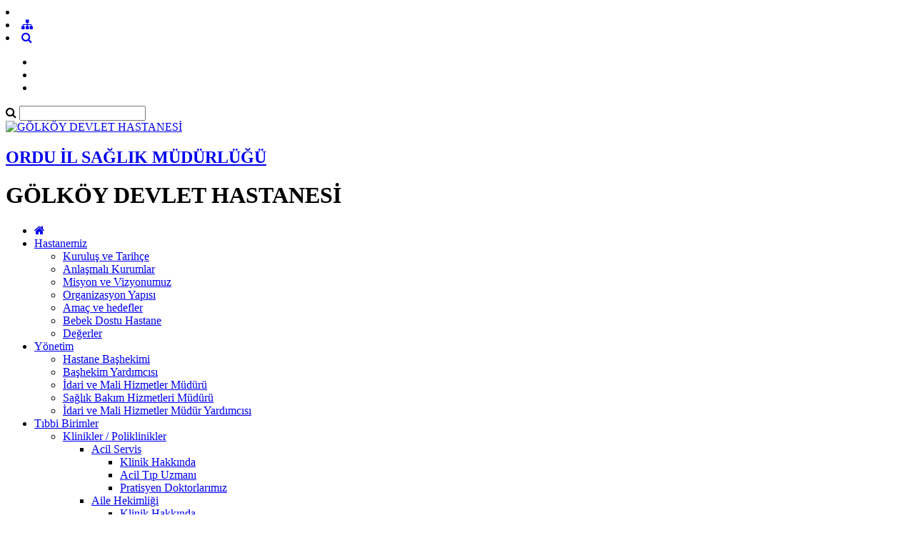

--- FILE ---
content_type: text/html; charset=utf-8
request_url: https://golkoydh.saglik.gov.tr/TR-285477/palyatif-bakim-servisi.html
body_size: 13099
content:

<!DOCTYPE html>
<html lang="tr" xmlns="http://www.w3.org/1999/xhtml">
<head id="Head2"><title>
	Palyatif Bakım Servisi
</title><meta http-equiv="Content-Type" content="text/html; charset=UTF-8" /><meta http-equiv="X-UA-Compatible" content="IE=edge" /><meta name="viewport" content="width=device-width, initial-scale=1" />

	<meta name="description" content="GÖLKÖY DEVLET HASTANESİ" />
    <meta name="keywords" content="GÖLKÖY DEVLET HASTANESİ" />		
	
     
	<script src="https://dosyahastane.saglik.gov.tr/WebFiles/sablonlar/js/jquery.js" ></script>
	<script src="https://dosyahastane.saglik.gov.tr/WebFiles/sablonlar/js/bootsrap.js"></script>
	<script async src="https://www.googletagmanager.com/gtag/js?id=G-7CXZ53Y014"></script>
<script>
  window.dataLayer = window.dataLayer || [];
  function gtag(){dataLayer.push(arguments);}
  gtag('js', new Date());

  gtag('config', 'G-7CXZ53Y014');
</script>
 
	<link href="https://dosyahastane.saglik.gov.tr/WebFiles/logolar/logo-tr.png" rel="icon" type="image/png" />
	<link href="https://dosyahastane.saglik.gov.tr/WebFiles/sablonlar/css/plugin.css" rel="stylesheet"> 
	
	<link href="/Fonts/font-awesome.css" rel="stylesheet"> 
	<link href="https://dosyahastane.saglik.gov.tr/WebFiles/sablonlar/css/color/default.css" rel="stylesheet">
	
	</head>

<body>	
 
	
    <form method="post" action="/TR-285477/palyatif-bakim-servisi.html" id="form2">
<div class="aspNetHidden">
<input type="hidden" name="__EVENTTARGET" id="__EVENTTARGET" value="" />
<input type="hidden" name="__EVENTARGUMENT" id="__EVENTARGUMENT" value="" />
<input type="hidden" name="__VIEWSTATE" id="__VIEWSTATE" value="xd2/+riTBbFi+XyNm0X1ZYxRneu1e74Q1zj+cljDyqyMUxktg0RUitp0aavnnwyNRVdXN7RY7PAXRVLFVAH7xXZ8PE/9MpIlHFHJpnr2/AE6TVTAMefcciJrztVA45yNUblxFgqXHmJLg9IdGiJGmK4Kcs6AABD3ySF8q0LJZ/2dltZIdmuoQhyNYScMmg3g" />
</div>

<script type="text/javascript">
//<![CDATA[
var theForm = document.forms['form2'];
if (!theForm) {
    theForm = document.form2;
}
function __doPostBack(eventTarget, eventArgument) {
    if (!theForm.onsubmit || (theForm.onsubmit() != false)) {
        theForm.__EVENTTARGET.value = eventTarget;
        theForm.__EVENTARGUMENT.value = eventArgument;
        theForm.submit();
    }
}
//]]>
</script>


<script src="/WebResource.axd?d=pynGkmcFUV13He1Qd6_TZONbdJ2tPtYN7utORwDUn2txcq4Lgenr_kMqV9UizRptP__VR8xLP16KFn4OjBx7pg2&amp;t=638563380220000000" type="text/javascript"></script>


<script type="text/javascript">
//<![CDATA[
var wiy_page_data = {SiteAnah:2394,
	Anah:285477,
	DilAnah:1,
	Dil:'TR',
	AppUrl:'http://golkoydh.saglik.gov.tr',
	AppPath:'/',
	KisaUrl:'!aMCGU'};

//]]>
</script>

<script src="/ScriptResource.axd?d=NJmAwtEo3Ipnlaxl6CMhvq1FeCWHw1kTFhDLvPz7fXJAr1BWz3qAeImfR8tJtoLKNuZKtmmHnObkH-X3fy1jCmLovOu6t2DJSUAz0FKLkna5wV07Uduxge8XFocOtfHzy5B1vLIptzb-awcho4_QB5SsXS-79YlGXEth9A9UeDI1&amp;t=ffffffffc820c398" type="text/javascript"></script>
<script src="/ScriptResource.axd?d=dwY9oWetJoJoVpgL6Zq8OP0FLOZhHTi-H_OTkqqS4wtgGdccBXAckUFGC4AA522OUBDqV0FxNfgE-U0ta1Z8nlsE7huKDUfJk-Cm-B8RW3dlEoYw6OrqbSUBS0WqMjN3ub9R2yzecgUm90A7JbW54AIxdmWndV4E6EgQVOQ5taM1&amp;t=ffffffffc820c398" type="text/javascript"></script>
<div class="aspNetHidden">

	<input type="hidden" name="__VIEWSTATEGENERATOR" id="__VIEWSTATEGENERATOR" value="FACAB9F3" />
</div>
        <script type="text/javascript">
//<![CDATA[
Sys.WebForms.PageRequestManager._initialize('ctl00$ScriptManager1', 'form2', [], [], [], 90, 'ctl00');
//]]>
</script>


        
	 
		<header>

			<div id="header-top">
				<div class="container">
					<div id="header-top-content">
					
						<div class="row">
							
							<div class="col-xl-6"> 
								<!-- SiteDilleri:1.0.0.0 -->		
							</div>
							
							<div class="col-xl-6"> 
								<!-- for mobiles -->
								<div class="mobile-top-menu"> 
									<nav class="navbar">  
										<li class="lang-engelliler-icin-mobiles"></li>
										<!-- SiteDilleri:1.0.0.0 --> 
										 <li><a href="/siteagaci"> <span class="fa fa-sitemap"> </span>  </a>   </li> 
										 <li><a class="search-button" href="#"> <i class="fa fa-search"> </i> </a> </li>
																					
									</nav>  
								</div>
						
								<nav class="navbar navbar-expand-lg top-menu-list">
									<ul class="navbar-nav">
										<li><a href="/?_Dil=1"> <span class="lang-homepage"> </span> </a> </li>
										<li class="lang-engelliler-icin"></li>
										<li> <a href="/siteagaci"> <span class="lang-site-map"> </span>  </a>   </li>  
									</ul>
								</nav>  
							
							</div>
						
						</div>
						
					</div>
				</div>
			</div>
			
			<section id="search-blog">
				<div class="container">
					<div class="form-group"> 
						<div id="search_form">
							<div class="input-group">
								<span class="input-group-addon"><i class="fa fa-search"></i></span>
								<input id="typeahead" type="text" name="query" class="form-control" onkeydown="searchs()">
								
								
								<a href="#" class="btn btn-primary search-button close-search"></a> 
							</div> 
							
						</div>
					</div>
				</div> 
			</section>	
			
			<div id="header-middle">
		 
				<div class="container">
					<div id="header-middle-content" class="hospital"> 
						
						<div id="logo"> 
							<a href="/?_Dil=1"> 
								<img src="https://dosyahastane.saglik.gov.tr/WebFiles/logolar/logo-tr.png" alt="GÖLKÖY DEVLET HASTANESİ"> 
							</a>
							<h2> 
								<a href="https://orduism.saglik.gov.tr" title="ORDU İL SAĞLIK MÜDÜRLÜĞÜ" target="_blank">
									ORDU İL SAĞLIK MÜDÜRLÜĞÜ  
								</a> 
							</h2>
							<h1> GÖLKÖY DEVLET HASTANESİ  </h1>  
							 
						</div>   
					</div>
				</div>
			
			</div>	
			 
			<div class="header-bottom">
				<div class="container"> 
					<div id="mainMenu">
						<nav class="nav">
							<ul data-type="navbar">
								
								<li class="home_page"><a href="/?_Dil=1"> <i class="fa fa-home"></i> </a> </li>
								<!-- SiteAgacDallar:1.0.0.0 -->
								 
										
									
									
										

													<li class="dropdown">
													
														<a href="/TR-57359/hastanemiz.html"  title="Hastanemiz"> Hastanemiz  </a>
														
														<!-- SiteAgacDallar:1.0.0.0 --><ul class="dropdown-menu animated fadeInDown">  
																	
																	<li class=""> 
																	  <a href="/TR-57360/kurulus-ve-tarihce.html"  title="Kuruluş ve Tarihçe"> Kuruluş ve Tarihçe </a>
																		
																			
																			
																				<ul class="dropdown-menu"> 
																					
																					
																				
																				</ul> 
																			 
																			
																						 
																			
																		
																		
																	 </li>
																 
																	
																	<li class=""> 
																	  <a href="/TR-57366/anlasmali-kurumlar.html"  title="Anlaşmalı Kurumlar"> Anlaşmalı Kurumlar </a>
																		
																			
																			
																				<ul class="dropdown-menu"> 
																					
																					
																				
																				</ul> 
																			 
																			
																						 
																			
																		
																		
																	 </li>
																 
																	
																	<li class=""> 
																	  <a href="/TR-132152/misyon-ve-vizyonumuz.html"  title="Misyon ve Vizyonumuz"> Misyon ve Vizyonumuz </a>
																		
																			
																			
																				<ul class="dropdown-menu"> 
																					
																					
																				
																				</ul> 
																			 
																			
																						 
																			
																		
																		
																	 </li>
																 
																	
																	<li class=""> 
																	  <a href="/TR-249502/organizasyon-yapisi.html"  title="Organizasyon Yapısı"> Organizasyon Yapısı </a>
																		
																			
																			
																				<ul class="dropdown-menu"> 
																					
																					
																				
																				</ul> 
																			 
																			
																						 
																			
																		
																		
																	 </li>
																 
																	
																	<li class=""> 
																	  <a href="/TR-258547/amac-ve-hedefler.html"  title="Amaç ve hedefler"> Amaç ve hedefler </a>
																		
																			
																			
																				<ul class="dropdown-menu"> 
																					
																					
																				
																				</ul> 
																			 
																			
																						 
																			
																		
																		
																	 </li>
																 
																	
																	<li class=""> 
																	  <a href="/TR-315899/bebek-dostu-hastane.html"  title="Bebek Dostu Hastane"> Bebek Dostu Hastane </a>
																		
																			
																			
																				<ul class="dropdown-menu"> 
																					
																					
																				
																				</ul> 
																			 
																			
																						 
																			
																		
																		
																	 </li>
																 
																	
																	<li class=""> 
																	  <a href="/TR-342189/degerler.html"  title="Değerler "> Değerler  </a>
																		
																			
																			
																				<ul class="dropdown-menu"> 
																					
																					
																				
																				</ul> 
																			 
																			
																						 
																			
																		
																		
																	 </li>
																</ul>
													</li>
								
												
									 
									
								 
										
									
									
										

													<li class="dropdown">
													
														<a href="/TR-128392/yonetim.html"  title="Yönetim"> Yönetim  </a>
														
														<!-- SiteAgacDallar:1.0.0.0 --><ul class="dropdown-menu animated fadeInDown">  
																	
																	<li class=""> 
																	  <a href="/TR-128393/hastane-bashekimi.html"  title="Hastane Başhekimi"> Hastane Başhekimi </a>
																		
																			
																			
																				<ul class="dropdown-menu"> 
																					
																					
																				
																				</ul> 
																			 
																			
																						 
																			
																		
																		
																	 </li>
																 
																	
																	<li class=""> 
																	  <a href="/TR-832765/bashekim-yardimcisi.html"  title="Başhekim Yardımcısı"> Başhekim Yardımcısı </a>
																		
																			
																			
																				<ul class="dropdown-menu"> 
																					
																					
																				
																				</ul> 
																			 
																			
																						 
																			
																		
																		
																	 </li>
																 
																	
																	<li class=""> 
																	  <a href="/TR-128398/idari-ve-mali-hizmetler-muduru.html"  title="İdari ve Mali Hizmetler Müdürü"> İdari ve Mali Hizmetler Müdürü </a>
																		
																			
																			
																				<ul class="dropdown-menu"> 
																					
																					
																				
																				</ul> 
																			 
																			
																						 
																			
																		
																		
																	 </li>
																 
																	
																	<li class=""> 
																	  <a href="/TR-128399/saglik-bakim-hizmetleri-muduru.html"  title="Sağlık Bakım Hizmetleri Müdürü"> Sağlık Bakım Hizmetleri Müdürü </a>
																		
																			
																			
																				<ul class="dropdown-menu"> 
																					
																					
																				
																				</ul> 
																			 
																			
																						 
																			
																		
																		
																	 </li>
																 
																	
																	<li class=""> 
																	  <a href="/TR-422633/idari-ve-mali-hizmetler-mudur-yardimcisi.html"  title="İdari ve Mali Hizmetler Müdür Yardımcısı"> İdari ve Mali Hizmetler Müdür Yardımcısı </a>
																		
																			
																			
																				<ul class="dropdown-menu"> 
																					
																					
																				
																				</ul> 
																			 
																			
																						 
																			
																		
																		
																	 </li>
																</ul>
													</li>
								
												
									 
									
								 
										
									
									
										

													<li class="dropdown">
													
														<a href="/TR-71200/tibbi-birimler.html"  title="Tıbbi Birimler "> Tıbbi Birimler   </a>
														
														<!-- SiteAgacDallar:1.0.0.0 --><ul class="dropdown-menu animated fadeInDown">  
																	
																	<li class="dropdown-submenu"> 
																	  <a href="/TR-872954/klinikler--poliklinikler.html"  title=" Klinikler / Poliklinikler ">  Klinikler / Poliklinikler  </a>
																		
																			
																			
																				<ul class="dropdown-menu"> 
																					
																					<!-- SiteAgacDallar:1.0.0.0 --> 
																								<li class="dropdown-submenu">
																								<a href="/TR-872969/acil-servis.html"   title="Acil Servis">
																									Acil Servis </a> 
																									<!-- SiteAgacDallar:1.0.0.0 --> <ul class="dropdown-menu">  
																													<li > <a href="/TR-873014/klinik-hakkinda.html"  title="Klinik Hakkında">
																														Klinik Hakkında </a> 
																													</li>
																												 
																													<li > <a href="/TR-921083/acil-tip-uzmani.html"  title="Acil Tıp Uzmanı">
																														Acil Tıp Uzmanı </a> 
																													</li>
																												 
																													<li > <a href="/TR-873016/pratisyen-doktorlarimiz.html"  title="Pratisyen Doktorlarımız">
																														Pratisyen Doktorlarımız </a> 
																													</li>
																												 </ul> 	
																								</li>
																							 
																								<li class="dropdown-submenu">
																								<a href="/TR-873017/aile-hekimligi.html"   title="Aile Hekimliği">
																									Aile Hekimliği </a> 
																									<!-- SiteAgacDallar:1.0.0.0 --> <ul class="dropdown-menu">  
																													<li > <a href="/TR-873044/klinik-hakkinda.html"  title="Klinik Hakkında">
																														Klinik Hakkında </a> 
																													</li>
																												 
																													<li > <a href="/TR-873045/doktorlarimiz.html"  title="Doktorlarımız">
																														Doktorlarımız </a> 
																													</li>
																												 </ul> 	
																								</li>
																							 
																								<li class="dropdown-submenu">
																								<a href="/TR-873029/dis.html"   title="Diş">
																									Diş </a> 
																									<!-- SiteAgacDallar:1.0.0.0 --> <ul class="dropdown-menu">  
																													<li > <a href="/TR-873038/klinik-hakkinda.html"  title="Klinik Hakkında">
																														Klinik Hakkında </a> 
																													</li>
																												 
																													<li > <a href="/TR-873077/doktorlarimiz.html"  title="Doktorlarımız">
																														Doktorlarımız </a> 
																													</li>
																												 </ul> 	
																								</li>
																							 
																								<li class="dropdown-submenu">
																								<a href="/TR-873018/anestezi.html"   title="Anestezi ">
																									Anestezi  </a> 
																									<!-- SiteAgacDallar:1.0.0.0 --> <ul class="dropdown-menu">  
																													<li > <a href="/TR-873031/klinik-hakkinda.html"  title="Klinik Hakkında">
																														Klinik Hakkında </a> 
																													</li>
																												 
																													<li > <a href="/TR-873046/doktorlarimiz.html"  title="Doktorlarımız">
																														Doktorlarımız </a> 
																													</li>
																												 </ul> 	
																								</li>
																							 
																								<li class="dropdown-submenu">
																								<a href="/TR-873019/cocuk-sagligi-ve-hastaliklari.html"   title="Çocuk Sağlığı ve Hastalıkları">
																									Çocuk Sağlığı ve Hastalıkları </a> 
																									<!-- SiteAgacDallar:1.0.0.0 --> <ul class="dropdown-menu">  
																													<li > <a href="/TR-873043/klinik-hakkinda.html"  title="Klinik Hakkında">
																														Klinik Hakkında </a> 
																													</li>
																												 
																													<li > <a href="/TR-873047/doktorlarimiz.html"  title="Doktorlarımız">
																														Doktorlarımız </a> 
																													</li>
																												 </ul> 	
																								</li>
																							 
																								<li class="dropdown-submenu">
																								<a href="/TR-873020/ic-hastaliklari-dahiliye.html"   title="İç Hastalıkları (Dahiliye)">
																									İç Hastalıkları (Dahiliye) </a> 
																									<!-- SiteAgacDallar:1.0.0.0 --> <ul class="dropdown-menu">  
																													<li > <a href="/TR-873042/klinik-hakkinda.html"  title="Klinik Hakkında">
																														Klinik Hakkında </a> 
																													</li>
																												 
																													<li > <a href="/TR-873048/doktorlarimiz.html"  title="Doktorlarımız">
																														Doktorlarımız </a> 
																													</li>
																												 </ul> 	
																								</li>
																							 
																								<li class="dropdown-submenu">
																								<a href="/TR-873030/kadin-hastaliklari-ve-dogum.html"   title="Kadın Hastalıkları ve Doğum">
																									Kadın Hastalıkları ve Doğum </a> 
																									<!-- SiteAgacDallar:1.0.0.0 --> <ul class="dropdown-menu">  
																													<li > <a href="/TR-873033/klinik-hakkinda.html"  title="Klinik Hakkında">
																														Klinik Hakkında </a> 
																													</li>
																												 
																													<li > <a href="/TR-873086/doktorlarimiz.html"  title="Doktorlarımız">
																														Doktorlarımız </a> 
																													</li>
																												 </ul> 	
																								</li>
																							 
																								<li class="dropdown-submenu">
																								<a href="/TR-873023/kulak-burun-bogaz-hastaliklari.html"   title=" Kulak Burun Boğaz Hastalıkları">
																									 Kulak Burun Boğaz Hastalıkları </a> 
																									<!-- SiteAgacDallar:1.0.0.0 --> <ul class="dropdown-menu">  
																													<li > <a href="/TR-873034/klinik-hakkinda.html"  title="Klinik Hakkında">
																														Klinik Hakkında </a> 
																													</li>
																												 
																													<li > <a href="/TR-873085/doktorlarimiz.html"  title="Doktorlarımız">
																														Doktorlarımız </a> 
																													</li>
																												 </ul> 	
																								</li>
																							 
																								<li class="dropdown-submenu">
																								<a href="/TR-873025/ortopedi-ve-travmatoloji.html"   title=" Ortopedi ve Travmatoloji ">
																									 Ortopedi ve Travmatoloji  </a> 
																									<!-- SiteAgacDallar:1.0.0.0 --> <ul class="dropdown-menu">  
																													<li > <a href="/TR-873036/klinik-hakkinda.html"  title="Klinik Hakkında">
																														Klinik Hakkında </a> 
																													</li>
																												 
																													<li > <a href="/TR-873084/doktorlarimiz.html"  title="Doktorlarımız">
																														Doktorlarımız </a> 
																													</li>
																												 </ul> 	
																								</li>
																							 
																								<li class="dropdown-submenu">
																								<a href="/TR-873026/goz-hastaliklari.html"   title="Göz Hastalıkları">
																									Göz Hastalıkları </a> 
																									<!-- SiteAgacDallar:1.0.0.0 --> <ul class="dropdown-menu">  
																													<li > <a href="/TR-873037/klinik-hakkinda.html"  title="Klinik Hakkında">
																														Klinik Hakkında </a> 
																													</li>
																												 
																													<li > <a href="/TR-873083/doktorlarimiz.html"  title="Doktorlarımız">
																														Doktorlarımız </a> 
																													</li>
																												 </ul> 	
																								</li>
																							
																			
																				<li><a href="/TR-872954/klinikler--poliklinikler.html" title=" Klinikler / Poliklinikler "> <span class="menu-lang-read-more"></span></a></li>
																				
																				
																				</ul> 
																			 
																			
																						 
																			
																		
																		
																	 </li>
																 
																	
																	<li class="dropdown-submenu"> 
																	  <a href="/TR-873118/ozellikli-hizmetler.html"  title=" Özellikli Hizmetler ">  Özellikli Hizmetler  </a>
																		
																			
																			
																				<ul class="dropdown-menu"> 
																					
																					<!-- SiteAgacDallar:1.0.0.0 --> 
																								<li class="">
																								<a href="/TR-873124/acil-saglik-hizmetleri.html"   title="Acil Sağlık Hizmetleri">
																									Acil Sağlık Hizmetleri </a> 
																										
																								</li>
																							 
																								<li class="">
																								<a href="/TR-873126/gebe-okulu.html"   title="Gebe Okulu">
																									Gebe Okulu </a> 
																										
																								</li>
																							 
																								<li class="">
																								<a href="/TR-873127/palyatif-bakim-birimi.html"   title="Palyatif Bakım Birimi">
																									Palyatif Bakım Birimi </a> 
																										
																								</li>
																							 
																								<li class="">
																								<a href="/TR-873130/evde-saglik-hizmetleri.html"   title="Evde Sağlık Hizmetleri">
																									Evde Sağlık Hizmetleri </a> 
																										
																								</li>
																							 
																								<li class="">
																								<a href="/TR-873131/diyaliz-hizmetleri.html"   title="Diyaliz Hizmetleri">
																									Diyaliz Hizmetleri </a> 
																										
																								</li>
																							 
																								<li class="">
																								<a href="/TR-873132/eriskin-yogun-bakim-uniteleri.html"   title="Erişkin Yoğun Bakım Üniteleri">
																									Erişkin Yoğun Bakım Üniteleri </a> 
																										
																								</li>
																							
																				
																				</ul> 
																			 
																			
																						 
																			
																		
																		
																	 </li>
																 
																	
																	<li class="dropdown-submenu"> 
																	  <a href="/TR-873119/anne-amp-bebek.html"  title=" Anne &amp; Bebek">  Anne &amp; Bebek </a>
																		
																			
																			
																				<ul class="dropdown-menu"> 
																					
																					<!-- SiteAgacDallar:1.0.0.0 --> 
																								<li class="">
																								<a href="/TR-873120/anne-dostu.html"   title="Anne Dostu">
																									Anne Dostu </a> 
																										
																								</li>
																							 
																								<li class="">
																								<a href="/TR-873121/bebek-dostu.html"   title="Bebek Dostu">
																									Bebek Dostu </a> 
																										
																								</li>
																							 
																								<li class="">
																								<a href="/TR-873122/yenidogan-dostu.html"   title="Yenidoğan Dostu">
																									Yenidoğan Dostu </a> 
																										
																								</li>
																							
																				
																				</ul> 
																			 
																			
																						 
																			
																		
																		
																	 </li>
																</ul>
													</li>
								
												
									 
									
								 
										
									
									
										

													<li class="dropdown">
													
														<a href="/TR-57327/kalite-yonetimi.html"  title="Kalite Yönetimi"> Kalite Yönetimi  </a>
														
														<!-- SiteAgacDallar:1.0.0.0 --><ul class="dropdown-menu animated fadeInDown">  
																	
																	<li class=""> 
																	  <a href="/TR-57328/kaliteden-sorumlu-hekim.html"  title="Kaliteden Sorumlu Hekim"> Kaliteden Sorumlu Hekim </a>
																		
																			
																			
																				<ul class="dropdown-menu"> 
																					
																					
																				
																				</ul> 
																			 
																			
																						 
																			
																		
																		
																	 </li>
																 
																	
																	<li class=""> 
																	  <a href="/TR-57333/kalite-yonetim-sorumlusu.html"  title="Kalite Yönetim Sorumlusu"> Kalite Yönetim Sorumlusu </a>
																		
																			
																			
																				<ul class="dropdown-menu"> 
																					
																					
																				
																				</ul> 
																			 
																			
																						 
																			
																		
																		
																	 </li>
																 
																	
																	<li class=""> 
																	  <a href="/TR-57334/kalite-yonetim-birimi-calisanlari.html"  title="Kalite Yönetim Birimi Çalışanları"> Kalite Yönetim Birimi Çalışanları </a>
																		
																			
																			
																				<ul class="dropdown-menu"> 
																					
																					
																				
																				</ul> 
																			 
																			
																						 
																			
																		
																		
																	 </li>
																 
																	
																	<li class=""> 
																	  <a href="/TR-57336/bolum-kalite-sorumlulari.html"  title="Bölüm Kalite Sorumluları"> Bölüm Kalite Sorumluları </a>
																		
																			
																			
																				<ul class="dropdown-menu"> 
																					
																					
																				
																				</ul> 
																			 
																			
																						 
																			
																		
																		
																	 </li>
																 
																	
																	<li class=""> 
																	  <a href="/TR-57337/shks-kapsaminda-iyi-uygulama-ornekleri.html"  title="SHKS Kapsamında İyi Uygulama Örnekleri"> SHKS Kapsamında İyi Uygulama Örnekleri </a>
																		
																			
																			
																				<ul class="dropdown-menu"> 
																					
																					
																				
																				</ul> 
																			 
																			
																						 
																			
																		
																		
																	 </li>
																 
																	
																	<li class=""> 
																	  <a href="/TR-246327/kalite-yonetimi-organizasyon-semasi.html"  title="Kalite Yönetimi Organizasyon Şeması"> Kalite Yönetimi Organizasyon Şeması </a>
																		
																			
																			
																				<ul class="dropdown-menu"> 
																					
																					
																				
																				</ul> 
																			 
																			
																						 
																			
																		
																		
																	 </li>
																 
																	
																	<li class=""> 
																	  <a href="/TR-929840/kalite-politikasi.html"  title="Kalite Politikası"> Kalite Politikası </a>
																		
																			
																			
																				<ul class="dropdown-menu"> 
																					
																					
																				
																				</ul> 
																			 
																			
																						 
																			
																		
																		
																	 </li>
																 
																	
																	<li class=""> 
																	  <a href="/TR-929845/oz-degerlendirme-takvimi-ve-plani.html"  title="Öz Değerlendirme Takvimi ve Planı"> Öz Değerlendirme Takvimi ve Planı </a>
																		
																			
																			
																				<ul class="dropdown-menu"> 
																					
																					
																				
																				</ul> 
																			 
																			
																						 
																			
																		
																		
																	 </li>
																 
																	
																	<li class=""> 
																	  <a href="/TR-975274/ekip-komite-komisyon.html"  title="Ekip Komite Komisyon"> Ekip Komite Komisyon </a>
																		
																			
																			
																				<ul class="dropdown-menu"> 
																					
																					
																				
																				</ul> 
																			 
																			
																						 
																			
																		
																		
																	 </li>
																</ul>
													</li>
								
												
									 
									
								 
										
									
									
										

													<li class="dropdown"><a href="/TR-57319/hizmetlerimiz.html"  > Hizmetlerimiz </a>
														
															
														
															<ul class="dropdown-menu animated fadeInDown">
																<!-- SiteAgacDallar:1.0.0.0 --> 
																	
																		<li class=""> <a href="/TR-57321/tibbi-sosyal-hizmet-birimi.html"  > Tıbbi Sosyal Hizmet Birimi </a>
																			
																				
																			
																					<ul class="dropdown-menu"> 
																					   
																					</ul> 
																				
																			
																			
																				
																		</li> 
																		
																	 
																	
																		<li class=""> <a href="/TR-57322/poliklinik-hizmetlerimiz.html"  > Poliklinik Hizmetlerimiz </a>
																			
																				
																			
																					<ul class="dropdown-menu"> 
																					   
																					</ul> 
																				
																			
																			
																				
																		</li> 
																		
																	 
																	
																		<li class=""> <a href="/TR-57323/dis-tedavi-hizmetlerimiz.html"  > Diş Tedavi Hizmetlerimiz </a>
																			
																				
																			
																					<ul class="dropdown-menu"> 
																					   
																					</ul> 
																				
																			
																			
																				
																		</li> 
																		
																	 
																	
																		<li class=""> <a href="/TR-57325/laboratuar-hizmetlerimiz.html"  > Laboratuar Hizmetlerimiz </a>
																			
																				
																			
																					<ul class="dropdown-menu"> 
																					   
																					</ul> 
																				
																			
																			
																				
																		</li> 
																		
																	 
																	
																		<li class=""> <a href="/TR-57326/ozellikli-hizmetler.html"  > Özellikli Hizmetler </a>
																			
																				
																			
																					<ul class="dropdown-menu"> 
																					   
																					</ul> 
																				
																			
																			
																				
																		</li> 
																		
																	 
																	
																		<li class=""> <a href="/TR-205675/evde-saglik-hizmetleri.html"  > Evde Sağlık Hizmetleri  </a>
																			
																				
																			
																					<ul class="dropdown-menu"> 
																					   
																					</ul> 
																				
																			
																			
																				
																		</li> 
																		
																	 
																	
																		<li class=""> <a href="/TR-205680/organ-bagisi-birimi.html"  > Organ Bağışı Birimi </a>
																			
																				
																			
																					<ul class="dropdown-menu"> 
																					   
																					</ul> 
																				
																			
																			
																				
																		</li> 
																		
																	 
																	
																		<li class=""> <a href="/TR-212828/beslenme-ve-diyet.html"  > Beslenme ve Diyet </a>
																			
																				
																			
																					<ul class="dropdown-menu"> 
																					   
																					</ul> 
																				
																			
																			
																				
																		</li> 
																		
																	 
																	
																		<li class=""> <a href="/TR-215346/ameliyathane-hizmetleri.html"  > Ameliyathane Hizmetleri </a>
																			
																				
																			
																					<ul class="dropdown-menu"> 
																					   
																					</ul> 
																				
																			
																			
																				
																		</li> 
																		
																	 
																	
																		<li class=""> <a href="/TR-285477/palyatif-bakim-servisi.html"  > Palyatif Bakım Servisi </a>
																			
																				
																			
																					<ul class="dropdown-menu"> 
																					   
																					</ul> 
																				
																			
																			
																				
																		</li> 
																		
																	
																<li><a href="/TR-57319/hizmetlerimiz.html" title="Hizmetlerimiz"> <span class="menu-lang-read-more"></span></a></li>
															</ul>
														
														
													
													</li>
													
												
									 
									
								 
										
									
									
										

													<li class="dropdown">
													
														<a href="/TR-1422445/yonlendirme.html"  title="Yönlendirme"> Yönlendirme  </a>
														
														<!-- SiteAgacDallar:1.0.0.0 --><ul class="dropdown-menu animated fadeInDown">  
																	
																	<li class="dropdown-submenu"> 
																	  <a href="/TR-57305/hasta-rehberi.html"  title="Hasta Rehberi"> Hasta Rehberi </a>
																		
																			
																			
																				<ul class="dropdown-menu"> 
																					
																					<!-- SiteAgacDallar:1.0.0.0 --> 
																								<li class="">
																								<a href="/TR-57309/hasta-haklari-nelerdir.html"   title="Hasta Hakları Nelerdir">
																									Hasta Hakları Nelerdir </a> 
																										
																								</li>
																							 
																								<li class="">
																								<a href="/TR-57308/nasil-randevu-alabilirim-.html"   title="Nasıl Randevu Alabilirim ?">
																									Nasıl Randevu Alabilirim ? </a> 
																										
																								</li>
																							 
																								<li class="">
																								<a href="/TR-57311/nasil-muayene-olabilirim.html"   title="Nasıl Muayene Olabilirim?">
																									Nasıl Muayene Olabilirim? </a> 
																										
																								</li>
																							 
																								<li class="">
																								<a href="/TR-57312/hizmet-standarlari.html"   title="Hizmet Standarları">
																									Hizmet Standarları </a> 
																										
																								</li>
																							 
																								<li class="">
																								<a href="/TR-57314/hasta-ve-refakatci-kurallar.html"   title="Hasta ve Refakatçi Kurallar">
																									Hasta ve Refakatçi Kurallar </a> 
																										
																								</li>
																							 
																								<li class="">
																								<a href="/TR-57317/hasta-ziyaretinde-uyulmasi-gereken-kurallari.html"   title="Hasta Ziyaretinde Uyulması Gereken Kuralları">
																									Hasta Ziyaretinde Uyulması Gereken Kuralları </a> 
																										
																								</li>
																							 
																								<li class="">
																								<a href="/TR-211294/hekim-haklari.html"   title="Hekim Hakları">
																									Hekim Hakları </a> 
																										
																								</li>
																							 
																								<li class="">
																								<a href="/TR-271244/laboratuvar-test-cikis-sureleri.html"   title="Laboratuvar Test Çıkış Süreleri">
																									Laboratuvar Test Çıkış Süreleri </a> 
																										
																								</li>
																							 
																								<li class="">
																								<a href="/TR-1097291/yogun-bakim-unitesi-hasta-ziyaret-kurallari.html"   title=" Yoğun Bakım Ünitesi Hasta Ziyaret Kuralları">
																									 Yoğun Bakım Ünitesi Hasta Ziyaret Kuralları </a> 
																										
																								</li>
																							 
																								<li class="">
																								<a href="/TR-1097292/hasta-ziyaret-kurallari.html"   title="Hasta Ziyaret Kuralları">
																									Hasta Ziyaret Kuralları </a> 
																										
																								</li>
																							
																			
																				<li><a href="/TR-57305/hasta-rehberi.html" title="Hasta Rehberi"> <span class="menu-lang-read-more"></span></a></li>
																				
																				
																				</ul> 
																			 
																			
																						 
																			
																		
																		
																	 </li>
																 
																	
																	<li class=""> 
																	  <a href="/TR-1423258/vpn-kurulum-rehberi.html"  title="Vpn Kurulum Rehberi"> Vpn Kurulum Rehberi </a>
																		
																			
																			
																				<ul class="dropdown-menu"> 
																					
																					
																				
																				</ul> 
																			 
																			
																						 
																			
																		
																		
																	 </li>
																</ul>
													</li>
								
												
									 
									
								 
										
									
									
										

													<li class="dropdown">
													
														<a href="/TR-71093/iletisim.html"  title="İletişim"> İletişim  </a>
														
														<!-- SiteAgacDallar:1.0.0.0 --><ul class="dropdown-menu animated fadeInDown">  
																	
																	<li class=""> 
																	  <a href="/TR-71106/iletisim-ve-ulasim.html"  title="İletişim ve Ulaşım"> İletişim ve Ulaşım </a>
																		
																			
																			
																				<ul class="dropdown-menu"> 
																					
																					
																				
																				</ul> 
																			 
																			
																						 
																			
																		
																		
																	 </li>
																 
																	
																	<li class=""> 
																	  <a href="/TR-71164/hasta-istek-ve-oneri-formu.html"  title="Hasta İstek ve Öneri Formu"> Hasta İstek ve Öneri Formu </a>
																		
																			
																			
																				<ul class="dropdown-menu"> 
																					
																					
																				
																				</ul> 
																			 
																			
																						 
																			
																		
																		
																	 </li>
																 
																	
																	<li class=""> 
																	  <a href="/TR-71161/calisan-istek-ve-oneri-formu.html"  title="Çalışan İstek ve Öneri Formu"> Çalışan İstek ve Öneri Formu </a>
																		
																			
																			
																				<ul class="dropdown-menu"> 
																					
																					
																				
																				</ul> 
																			 
																			
																						 
																			
																		
																		
																	 </li>
																</ul>
													</li>
								
												
									 
										
								 
							 
							 	
								<li> <a id="mobile_search_menu" class="search-button search-bg" href="#"> <i class="fa fa-search"></i> </a>  </li>
							</ul>
							 
						</nav> 
						
						
					</div> 
					 
				</div>
			</div>
			 
 
		</header>
		 
		

<!-- SiteAgacDal:1.0.0.0 --><div id="">
	
	 
	<section id="pages-header">
		
		<div class="hc-overlay"></div>
		
		<div class="container"> 
			<ul id="page-path">
				<li><a><b class="buradasiniz"></b></a></li> 
				<!-- YerBildirici:1.0.0.0 -->
					<li><a href="/TR-57319/hizmetlerimiz.html"> Hizmetlerimiz   </a></li>
				
					<li><a href="/TR-285477/palyatif-bakim-servisi.html"> Palyatif Bakım Servisi   </a></li>
				
			</ul>
		</div>
		
		
	</section>
	 
	
	<section class="pages-content">
		
		<div class="container">
		
			<div class="pages-content-inner shadow">
			
				<div class="page-content-header">		
					<div class="row">
						
						<div class="col-lg-10 col-12">
							<h5> Palyatif Bakım Servisi </h5>
							
							  
							 
							  
							 
							 
								<span class="update-date"> 
									<b class="update-date-text"></b> 
									 09  Aralık  2022  	 
								</span> 
							  
								 
					
							 
						</div>
						
						<div class="col-lg-2 col-12">
						
							<div class="page-button">
							  <a class="page-link-button btn btn-primary" onclick="PrintElem('#div_print')" href="#"><i class="fa fa-print"></i> </a>
							  <a class="page-link-button btn btn-success buyult" href="#"><i class="fa fa-search-plus"></i> </a>
							  <a class="page-link-button btn btn-danger kucult" href="#"><i class="fa fa-search-minus"></i> </a>
							</div>

							
						</div>
						
					</div>
				</div>
				<!-- page-content-header -->
				
				<div id="div_print">		
					<div class="page-content-body">
						
						<div class="page-content-body-hc">  
							<p>
								<!-- #285477 anahlı dal içerik başlıyor: [versiyon :0] --> 
	<p style="box-sizing: border-box; margin: 0px 0px 10px; color: #333333; font-size: 13px; text-align: center;"><span style="box-sizing: border-box; font-family: Arial; font-size: 13px; color: #666660;"><span style="box-sizing: border-box; font-weight: 700;"><br /><img alt="" src="https://dosyahastane.saglik.gov.tr/Resim/253071/0/palyatif4png.png" style="left: 261.453px; width: 488px; height: 334px; top: 356.188px;" /><br /><br /><img alt="" src="https://dosyahastane.saglik.gov.tr/Resim/253070/0/palyatif3png.png" style="left: 170.453px; top: 415.188px; width: 461px; height: 347px;" /><br /><br /><img alt="" src="https://dosyahastane.saglik.gov.tr/Resim/253069/0/palyatif1png.png" style="left: 278.953px; top: 407.188px; width: 469px; height: 536px;" /><br /><br /><img alt="" src="https://dosyahastane.saglik.gov.tr/Resim/253067/0/palyatf5png.png" style="left: 355.453px; top: 229.188px; width: 453px; height: 340px;" /><br /><br /><br /><br /><br />
Palyatif Bakım;&nbsp;</span>mevcut hastalıkları nedeniyle tam olarak iyileşemeyen veya yaşam sonunda desteğe ihtiyacı olan hastalara yardım etmeyi amaçlayan bir tıp alanıdır. Aynı zamanda ‘destekleyici bakım’ olarak da bilinir. Hastanın acı çekmesinin giderilmesi ve yaşam kalitesinin artırılmasına odaklı bir bakım şeklidir.</span></p><p style="box-sizing: border-box; margin: 0px 0px 10px; color: #333333; font-size: 13px;"><span style="font-weight: 700; box-sizing: border-box; font-family: Arial; color: #666660;">Palyatif Bakıma Kimler İhtiyaç Duyar?</span></p><p style="box-sizing: border-box; margin: 0px 0px 10px; color: #333333; font-size: 13px;"><span style="box-sizing: border-box; font-family: Arial; color: #666660;"><span style="box-sizing: border-box;">v</span><span style="box-sizing: border-box; font-variant-numeric: normal; font-variant-east-asian: normal; font-stretch: normal;">&nbsp;&nbsp;</span></span><span style="box-sizing: border-box; font-family: Arial; color: #666660;">Tedaviye yanıt vermeyen kanser hastaları</span></p><p style="box-sizing: border-box; margin: 0px 0px 10px; color: #333333; font-size: 13px;"><span style="box-sizing: border-box; font-family: Arial; color: #666660;"><span style="box-sizing: border-box;">v</span><span style="box-sizing: border-box; font-variant-numeric: normal; font-variant-east-asian: normal; font-stretch: normal;">&nbsp;&nbsp;</span></span><span style="box-sizing: border-box; font-family: Arial; color: #666660;">İleri derecede organ yetersizliği olan hastalar</span></p><p style="box-sizing: border-box; margin: 0px 0px 10px; color: #333333; font-size: 13px;"><span style="box-sizing: border-box; font-family: Arial; color: #666660;"><span style="box-sizing: border-box;">v</span><span style="box-sizing: border-box; font-variant-numeric: normal; font-variant-east-asian: normal; font-stretch: normal;">&nbsp;&nbsp;</span></span><span style="box-sizing: border-box; font-family: Arial; color: #666660;">Yatak yarası açılan yatağa bağımlı hastalar</span></p><p style="box-sizing: border-box; margin: 0px 0px 10px; color: #333333; font-size: 13px;"><span style="box-sizing: border-box; font-family: Arial; color: #666660;"><span style="box-sizing: border-box;">v</span><span style="box-sizing: border-box; font-variant-numeric: normal; font-variant-east-asian: normal; font-stretch: normal;">&nbsp;&nbsp;</span></span><span style="box-sizing: border-box; font-family: Arial; color: #666660;">Medikal tedaviye rağmen ağrısı azalmayan, ağrıya bağlı uyku düzeni bozulan hastalar</span></p><p style="box-sizing: border-box; margin: 0px 0px 10px; color: #333333; font-size: 13px;"><span style="box-sizing: border-box; font-family: Arial; color: #666660;"><span style="box-sizing: border-box;">v</span><span style="box-sizing: border-box; font-variant-numeric: normal; font-variant-east-asian: normal; font-stretch: normal;">&nbsp;&nbsp;</span></span><span style="box-sizing: border-box; font-family: Arial; color: #666660;">Oral alımı bozulmuş, enteral ya da parenteral beslenme desteğine ihtiyaç duyan hastalar</span></p><p style="box-sizing: border-box; margin: 0px 0px 10px; color: #333333; font-size: 13px;"><span style="box-sizing: border-box; font-family: Arial; color: #666660;"><span style="box-sizing: border-box;">v</span><span style="box-sizing: border-box; font-variant-numeric: normal; font-variant-east-asian: normal; font-stretch: normal;">&nbsp;&nbsp;</span></span><span style="box-sizing: border-box; font-family: Arial; color: #666660;">Klinik tablosunda akut değişiklik olan demans hastaları</span></p><p style="box-sizing: border-box; margin: 0px 0px 10px; color: #333333; font-size: 13px;"><span style="box-sizing: border-box; font-family: Arial; color: #666660;"><span style="box-sizing: border-box;">v</span><span style="box-sizing: border-box; font-variant-numeric: normal; font-variant-east-asian: normal; font-stretch: normal;">&nbsp;&nbsp;</span></span><span style="box-sizing: border-box; font-family: Arial; color: #666660;">İleri seviye kronik nörolojik hastalıklar ( Alzheimer v.b.)</span></p><p style="box-sizing: border-box; margin: 0px 0px 10px; color: #333333; font-size: 13px;"><span style="box-sizing: border-box; font-family: Arial; color: #666660;"><span style="box-sizing: border-box;">v</span><span style="box-sizing: border-box; font-variant-numeric: normal; font-variant-east-asian: normal; font-stretch: normal;">&nbsp;&nbsp;</span></span><span style="box-sizing: border-box; font-family: Arial; color: #666660;">Tükenme Sendromu’na girmiş son dönem hastalar</span></p><p style="box-sizing: border-box; margin: 0px 0px 10px; color: #333333; font-size: 13px;"><span style="font-weight: 700; box-sizing: border-box; font-family: Arial; color: #666660;">Palyatif Bakım Merkezimiz;</span></p><p style="box-sizing: border-box; margin: 0px 0px 10px; color: #333333; font-size: 13px;"><span style="box-sizing: border-box; font-family: Arial; color: #666660;"><span style="box-sizing: border-box;">·</span><span style="box-sizing: border-box; font-variant-numeric: normal; font-variant-east-asian: normal; font-stretch: normal;">&nbsp;&nbsp;&nbsp;&nbsp;&nbsp;&nbsp;&nbsp;&nbsp;&nbsp;</span></span><span style="box-sizing: border-box; font-family: Arial; color: #666660;">2018 Aralık ayında hizmete girmiş olup, hastanemiz A blok üçüncü katta bulunmaktadır<span style="box-sizing: border-box; font-weight: 700;">.</span></span></p><p style="box-sizing: border-box; margin: 0px 0px 10px; color: #333333; font-size: 13px;"><span style="box-sizing: border-box; font-family: Arial; color: #666660;"><span style="box-sizing: border-box;">·</span><span style="box-sizing: border-box; font-variant-numeric: normal; font-variant-east-asian: normal; font-stretch: normal;">&nbsp;&nbsp;&nbsp;&nbsp;&nbsp;&nbsp;&nbsp;&nbsp;&nbsp;</span></span><span style="box-sizing: border-box; font-family: Arial; color: #666660;">Bir sorumlu uzman hekim, bir fizyoterapist,&nbsp; bir sosyal hizmet uzmanı, bir psikolog, 5 hemşire ve bir personel ile multidisipliner bir yaklaşım doğrultusunda hizmet vermektedir.</span></p><p style="box-sizing: border-box; margin: 0px 0px 10px; color: #333333; font-size: 13px;"><span style="box-sizing: border-box; font-family: Arial; color: #666660;"><span style="box-sizing: border-box;">·</span><span style="box-sizing: border-box; font-variant-numeric: normal; font-variant-east-asian: normal; font-stretch: normal;">&nbsp;&nbsp;&nbsp;&nbsp;&nbsp;&nbsp;&nbsp;&nbsp;&nbsp;</span></span><span style="box-sizing: border-box; font-family: Arial; color: #666660;">Hem hasta hem de hasta yakınları için fiziki imkanların kaliteli ve konforlu hale getirildiği merkezde odalar tek olmak üzere toplam 8 yataklıdır.</span></p><p style="box-sizing: border-box; margin: 0px 0px 10px; color: #333333; font-size: 13px;"><span style="box-sizing: border-box; font-family: Arial; color: #666660;"><span style="box-sizing: border-box;">·</span><span style="box-sizing: border-box; font-variant-numeric: normal; font-variant-east-asian: normal; font-stretch: normal;">&nbsp;&nbsp;&nbsp;&nbsp;&nbsp;&nbsp;&nbsp;&nbsp;&nbsp;</span></span><span style="box-sizing: border-box; font-family: Arial; color: #666660;">Hasta yakınları için meşguliyet odası bulunmaktadır.</span></p><p style="box-sizing: border-box; margin: 0px 0px 10px; color: #333333; font-size: 13px;"><span style="box-sizing: border-box; font-family: Arial; color: #666660;"><span style="box-sizing: border-box;">·</span><span style="box-sizing: border-box; font-variant-numeric: normal; font-variant-east-asian: normal; font-stretch: normal;">&nbsp;&nbsp;&nbsp;&nbsp;&nbsp;&nbsp;&nbsp;&nbsp;&nbsp;</span></span><span style="box-sizing: border-box; font-family: Arial; color: #666660;">Palyatif bakım merkezimizde; hastanın ve ailesinin psiko-sosyal ve manevi açıdan destek sağlanması, hasta ve ailesinin eğitilmesi, beslenme desteğinin sağlanması, hastanın son dönem bakımı gibi gereksinimler ekip tarafından karşılanmaktadır.</span></p><p style="box-sizing: border-box; margin: 0px 0px 10px; color: #333333; font-size: 13px;"><span style="box-sizing: border-box; font-family: Arial; color: #666660;"><span style="box-sizing: border-box;">·</span><span style="box-sizing: border-box; font-variant-numeric: normal; font-variant-east-asian: normal; font-stretch: normal;">&nbsp;&nbsp;&nbsp;&nbsp;&nbsp;&nbsp;&nbsp;&nbsp;&nbsp;</span></span><span style="box-sizing: border-box; font-family: Arial; color: #666660;">Palyatif bakımda; hasta yakını eğitimi, hasta bakım gibi hizmetler verildiği için hasta yanında refakatçi bulunmak zorundadır.</span></p><p style="box-sizing: border-box; margin: 0px 0px 10px; color: #333333; font-size: 13px;"><span style="box-sizing: border-box; font-family: Arial; color: #666660;"><span style="box-sizing: border-box;">·</span><span style="box-sizing: border-box; font-variant-numeric: normal; font-variant-east-asian: normal; font-stretch: normal;">&nbsp;&nbsp;&nbsp;&nbsp;&nbsp;&nbsp;&nbsp;&nbsp;&nbsp;</span></span><span style="box-sizing: border-box; font-family: Arial; color: #666660;">Merkeze yatışı yapılan hasta yakınlarına sorumlu hemşire tarafından hastane kuralları hakkında bilgi verilmektedir.</span></p><p style="box-sizing: border-box; margin: 0px 0px 10px; color: #333333; font-size: 13px;"><span style="font-weight: 700; box-sizing: border-box; font-family: Arial; color: #666660;">Palyatif Bakım Desteği Almak İçin Nereye Başvurmalıyım?</span></p><p style="box-sizing: border-box; margin: 0px 0px 10px; color: #333333; font-size: 13px;"><span style="box-sizing: border-box; font-family: Arial; color: #666660;">Başvurular; palyatif bakım hizmeti almak isteyen hastaların kendisi veya aile bireyleri tarafından bizzat palyatif bakım birimine yapılmalıdır.</span></p><p style="box-sizing: border-box; margin: 0px 0px 10px; color: #333333; font-size: 13px;"><span style="font-weight: 700; box-sizing: border-box; font-family: Arial; font-size: 13px; color: #666660;">Yaşama günler katmak değil, günlere yaşam katmak için buradayız.</span></p>
	<!-- ######  285477 anahlı dal içerik bitti  ##### -->
							</p>
						</div>
						
						<!-- SiteAgacDallar:1.0.0.0 --><div id="ada_AltSayfalar">
		<div id="ada_AltSayfalar_items" class="SKItems">
								<ul class="listed" id="page_listed">
							</ul></div><div id="ada_AltSayfalar_pager" class="SKPager"><span><ul class="sayfalandirici"></ul></span></div>
	</div>
						
						
					</div>
				</div>
				<!-- page-content-body -->
				
			</div>
		</div>
		<!-- container -->
	 
	
	</section>
	
	 
				
		 
	
</div>
				
				 


		<footer>			
			
			 <div class="container"> 
			
				<div class="row"> 
					
					<!-- WebParcasiSiteAgacDallar:1.0.0.0 -->
							<div class="col-md-3 footer-col-bg-1">
								
								<h3> E-Hizmet Linkleri </h3>  
								
									<ul class="list-icon">
									<!-- SiteAgacDallar:1.0.0.0 --><div id="WpFooter_DAHAFAZLASIVARICERIK_0">
	<div id="WpFooter_DAHAFAZLASIVARICERIK_0_items_0" class="SKItems">
											<li><a href="/TR-510733/tc-sabim.html"  title="T.C. SABİM"> T.C. SABİM  </a></li>
										
											<li><a href="/TR-510732/tc-cimer.html"  title="T.C. CİMER"> T.C. CİMER  </a></li>
										
											<li><a href="/TR-510729/yerel-yonetim-e-hizmetleri.html"  title="Yerel Yönetim e-Hizmetleri"> Yerel Yönetim e-Hizmetleri  </a></li>
										
											<li><a href="/TR-510727/resmi-kurum-e-hizmetleri.html"  title="Resmi Kurum e-Hizmetleri"> Resmi Kurum e-Hizmetleri  </a></li>
										</div>
</div> 
										
										
										
									</ul>	
								  
							</div>			 
						   
						
							<div class="col-md-3 footer-col-bg-2">
								
								<h3> Dış Bağlantılar </h3>  
								
									<ul class="list-icon">
									<!-- SiteAgacDallar:1.0.0.0 --><div id="WpFooter_DAHAFAZLASIVARICERIK_1">
	<div id="WpFooter_DAHAFAZLASIVARICERIK_1_items_1" class="SKItems">
											<li><a href="/TR-510739/tcgolkoy-belediyesi.html"  title="T.C.Gölköy Belediyesi"> T.C.Gölköy Belediyesi  </a></li>
										
											<li><a href="/TR-510740/tcgolkoy-kaymakamligi.html"  title="T.C.Gölköy Kaymakamlığı"> T.C.Gölköy Kaymakamlığı  </a></li>
										
											<li><a href="/TR-510738/tc-ordu-buyuksehir-belediyesi.html"  title="T.C. Ordu Büyükşehir Belediyesi"> T.C. Ordu Büyükşehir Belediyesi  </a></li>
										
											<li><a href="/TR-510737/tc-ordu-valiligi.html"  title="T.C. Ordu Valiliği"> T.C. Ordu Valiliği  </a></li>
										
											<li><a href="/TR-510736/tc-sosyal-guvenlik-kurumu.html"  title="T.C. Sosyal Güvenlik Kurumu"> T.C. Sosyal Güvenlik Kurumu  </a></li>
										
											<li><a href="/TR-510735/tc-tum-kurumlar.html"  title="T.C. Tüm Kurumlar"> T.C. Tüm Kurumlar  </a></li>
										</div>
</div> 
										
										
										
									</ul>	
								  
							</div>			 
						   
								   
		 
					<div class="col-md-3"> 
						
						
						
						<div class="contact_us"> 
							<h3 class="footer_addres_title"></h3>  
							
							<div class="contact_data1"> </div>
							<div class="contact_data2"> </div>
							<div class="contact_data3"> </div>
							
							<div class="footer_social"> 
								<div class="footer_social_content">
									<ul class="social-network"> </ul> 	
								</div> 
							</div>
							
						</div>

						
					</div>
					
				</div>
			
			</div>
		 
		</footer>
	
		<section id="mobile-footer">
			
			<div class="contact_us">
				
				<p class="text-center">
					<b class="footer_addres"></b> <br />
					<span class="adres"></span>
					<br />
					<br />
					<b class="footer_phone"></b> <br />
					<span class="telefon"></span>
					
					<br />
					<br />
					<b class="footer_email"></b> <br />
					<span class="eposta"></span>
					
					
				</p>
			
			</div>
			
			<div class="footer_social_content">
				<ul class="social-network"> </ul> 	
			</div> 
	 
			<br />
			<br />
		</section>
 
		<section id="footer-bottom">
			<div class="container"> 
				<div class="footer-bottom">  
					<p> <span class="lang-copy"></span>  2026 
						<span class="lang-copyright"></span>
					</p> 
				</div> 
			</div> 
		</section>
		
		<div class="modal fade" id="videoModal" tabindex="-1" role="dialog" aria-labelledby="videoModal" aria-hidden="true">
			<div class="modal-dialog" style="max-width:1200px">
				<div class="modal-content modal_video">
				
					<div class="modal-header" id="video_modal_header"> 
						<span class="video_title"></span> 
						 <button type="button" class=" canceled close" data-dismiss="modal" aria-hidden="true">×</button>
					</div>
					
					<div class="modal-body">
						<p>
							 <iframe width="550" height="450" src=""></iframe>
						</p>
					</div>
					
				</div>
			</div> 
		</div> 	
			
	

		
<div class="cookie_policy">
	<div class="container">
		<div class="row">
			<div class="col-xl-10"> 
				<p> 
					<span class="cerez_text"> </span>
					<a href="/Genel/Cerez-Politikasi.aspx" class="cerez_title">  </a> 
				</p>
			</div>
			
			<div class="col-xl-2"> 
				<a href="#" id="create_cerez" class="btn btn-danger cerez_button_text">   </a> 
			</div>
		</div>
	</div>
</div>

<script>

	$(document).ready(function() {
	  
 		$("#create_cerez").click(function(){
			$.cookie("cerez_politikamiz", "ok_tr", {expires:10}); 
			$(".cookie_policy").animate( {bottom: '-110px', opacity: '0'});
		});
		 
		if ( $.cookie("cerez_politikamiz") == "ok_tr" ) { 
			$(".cookie_policy").hide();
		} 
		 
	});
	
	$(document).ready(function() {
	  
		function url_degistir (data, data2) {  
			
			data2  	= "http://" + location.host.split(":")[0];
			data 	= data.replace("WEB_ADRES", data2);
			data 	= data.replace("WEB_ADRES_2", data2);
			
			return data
		}
	    
		$.get('/Cerez/cerez.tr.html', function(data) { 
			var content  = url_degistir (data); 
			$("#print_cerez").html(content);  
		});
		 
	});
		
</script> 
	
		<script src="https://dosyahastane.saglik.gov.tr/WebFiles/sablonlar/js/default.js"></script> 
		<script src="https://dosyahastane.saglik.gov.tr/WebFiles/sablonlar/js/carosel.js"></script>  
		<script src="https://dosyahastane.saglik.gov.tr/WebFiles/sablonlar/js/lang/tr.js"></script> 
		
		
		<script type="text/javascript">
		
	var sosyalmedya = [ 
		[ 'facebook', "https://www.facebook.com/golkoydh"], 
		[ 'youtube', ""], 
		[ 'instagram', "https://www.instagram.com/golkoydevlethastanesi/"], 
		[ 'linkedin', ""],
		[ 'twitter', "https://twitter.com/golkoydevlet"],
		[ 'nsocial', ""] 
	];

	var adres  	 = "Kuşluvan Mahallesi M.Kemal Paşa Caddesi Gölköy Devlet Hastanesi Gölköy/ORDU";
	var telefon  = "0452 741 23 19 - 0452 741 26 76";
	var eposta   = "ordudhs4@saglik.gov.tr";
		
		
	$(document).ready(function() {
	
		$.each(sosyalmedya, function(key, value) { 
			var link  = value[1].length; 
			if ( link > 9 ) {
				sosyal = '<li><a href="'+value[1]+'" target="_blank"> <i class="fa fa-'+value[[0]]+'"></i> </a> </li> ';
				$(".social-network").append(sosyal);  							
				$(".social-mobiles").append(sosyal);  
				$(".social-networks").append(sosyal);  // for tsrm 4
			}  
		});
	 
		
		var address = adres.length;
		var phone  	= telefon.length;
		var epostas	= eposta.length;
		 
		 
		if ( address > 2 ) {
			$(".adres").html(""+adres+"");
			
			appentHTML  = '<div class="footer_text">';
				appentHTML  += '<div class="row">'; 
					
					appentHTML  += '<div class="col-xl-2 col-lg-12 col-md-12 col-sm-12 col-12">'; 
						appentHTML  += '<i class="fa fa-home"></i> ';  
					appentHTML  += '</div>'; 
					
					appentHTML  += '<div class="col-xl-10 col-lg-12 col-md-12 col-sm-12 col-12">'; 
						appentHTML  += '<p> <b>Adres</b> <br /> '+adres+' </p>';  
					appentHTML  += '</div>'; 
					
				appentHTML  += '</div>'; 
			 
			appentHTML += '</div>';
			
			$('.contact_data1').append( appentHTML );
		}
				 
		if ( phone > 2 ) {
			$(".telefon").html(""+telefon+"");
			
			appentHTML  = '<div class="footer_text">';
				appentHTML  += '<div class="row">'; 
					
					appentHTML  += '<div class="col-xl-2 col-lg-12 col-md-12 col-sm-12 col-12">'; 
						appentHTML  += '<i class="fa fa-phone"></i> ';  
					appentHTML  += '</div>'; 
					
					appentHTML  += '<div class="col-xl-10 col-lg-12 col-md-12 col-sm-12 col-12">'; 
						appentHTML  += '<p> <b>Telefon</b> <br /> '+telefon+' </p>';  
					appentHTML  += '</div>'; 
					
				appentHTML  += '</div>'; 
			 
			appentHTML += '</div>';
			
			$('.contact_data1').append( appentHTML );
		}
	 			 
		if ( epostas > 2 ) {
			$(".eposta").html(""+eposta+"");
			
			appentHTML  = '<div class="footer_text">';
				appentHTML  += '<div class="row">'; 
					
					appentHTML  += '<div class="col-xl-2 col-lg-12 col-md-12 col-sm-12 col-12">'; 
						appentHTML  += '<i class="fa fa-mail"></i> ';  
					appentHTML  += '</div>'; 
					
					appentHTML  += '<div class="col-xl-10 col-lg-12 col-md-12 col-sm-12 col-12">'; 
						appentHTML  += '<p> <b>E-Posta</b> <br /> <a href="mailto:'+eposta+'" target="_blank"> '+eposta+' </a> </p>';  
					appentHTML  += '</div>'; 
					
				appentHTML  += '</div>'; 
			 
			appentHTML += '</div>';
			
			$('.contact_data1').append( appentHTML );
		}
		
		
		
		
			
 
		
	});
	

</script> 
		

		</form>

</body>
</html>

